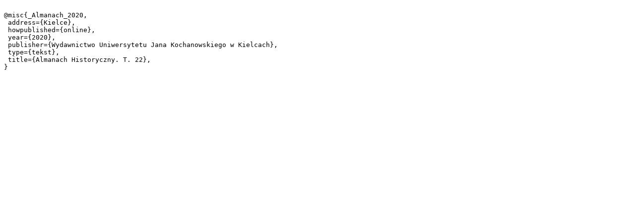

--- FILE ---
content_type: text/plain;charset=utf-8
request_url: https://bibliotekacyfrowa.ujk.edu.pl/dlibra/dlibra.bib?type=p&id=4223
body_size: 118
content:

@misc{_Almanach_2020,
 address={Kielce},
 howpublished={online},
 year={2020},
 publisher={Wydawnictwo Uniwersytetu Jana Kochanowskiego w Kielcach},
 type={tekst},
 title={Almanach Historyczny. T. 22},
}
